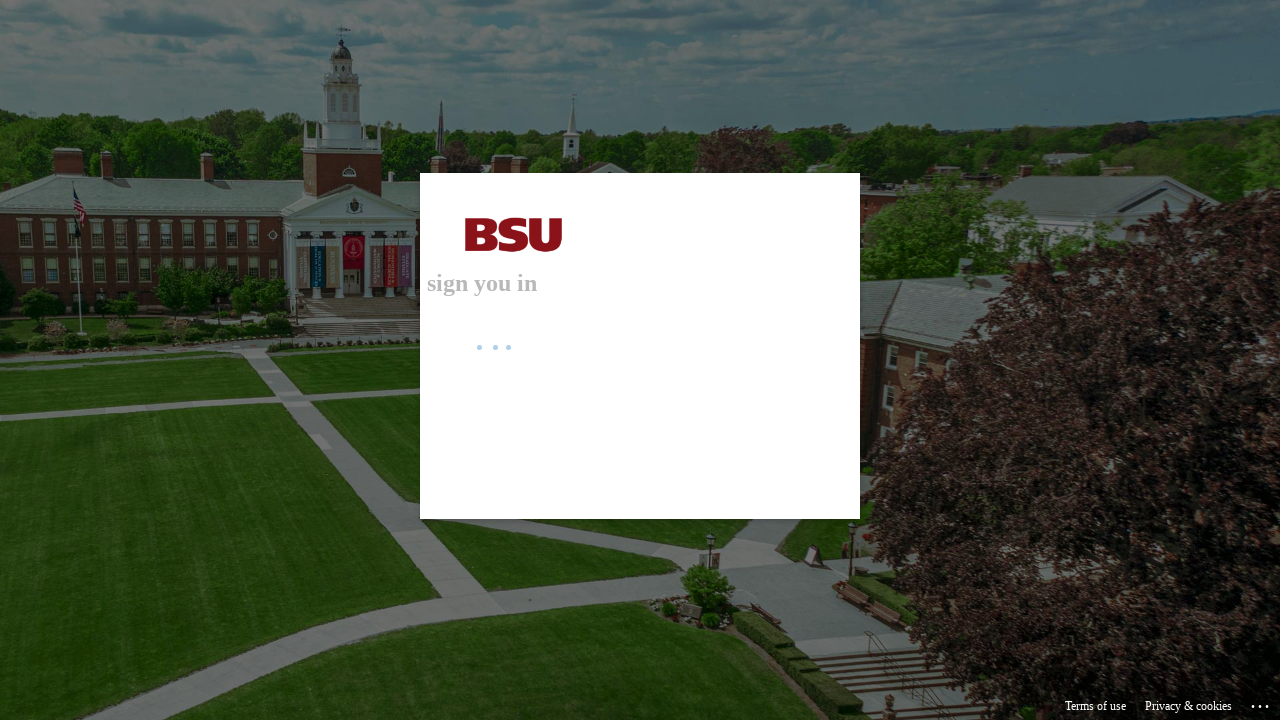

--- FILE ---
content_type: text/html
request_url: https://search.credoreference.com/articles/Qm9va0FydGljbGU6MjA2NDc5NQ==?q=Praeger+Handbook+of+Latino+Education+in+the+US&aid=103198
body_size: 127
content:

    <script>
      localStorage.clear();
      sessionStorage.clear();

      const method = 'replace';
      window.location[method](atob('aHR0cHM6Ly9zZWFyY2guY3JlZG9yZWZlcmVuY2UuY29tL2FydGljbGVzL1FtOXZhMEZ5ZEdsamJHVTZNakEyTkRjNU5RPT0/cT1QcmFlZ2VyK0hhbmRib29rK29mK0xhdGlubytFZHVjYXRpb24raW4rdGhlK1VTJmFpZD0xMDMxOTgmcHJveGllZD1mYWxzZSZpcD0zLjE4LjEwNS4xMTg='));
    </script>

--- FILE ---
content_type: text/html
request_url: https://login.libserv-prd.bridgew.edu/login?qurl=https%3a%2f%2fsearch.credoreference.com%2farticles%2fQm9va0FydGljbGU6MjA2NDc5NQ%3d%3d%3fq%3dPraeger%2bHandbook%2bof%2bLatino%2bEducation%2bin%2bthe%2bUS%26aid%3d103198
body_size: 1095
content:
<!DOCTYPE html>
<html lang='en'>
<head>
<meta name='viewport' content='width=device-width, initial-scale=1.0'>
<title>Shibboleth Authentication Request</title></head><body onload='EZproxyCheckBack()'><form name='EZproxyForm' method='POST' action='https://login.microsoftonline.com/48ec3bf8-d165-4eab-bbee-f8d5307f46e1/saml2'><input type='hidden' name='RelayState' value='ezp.2cjUzJGh0dHBzOi8vc2VhcmNoLmNyZWRvcmVmZXJlbmNlLmNvbS9hcnRpY2xlcy9RbTl2YTBGeWRHbGpiR1U2TWpBMk5EYzVOUT09P3E9UHJhZWdlcitIYW5kYm9vaytvZitMYXRpbm8rRWR1Y2F0aW9uK2luK3RoZStVUyZhaWQ9MTAzMTk4'>
<input type='hidden' name='SAMLRequest' value='[base64]'>
If your browser does not continue automatically, click <input type='submit' value='here'>
</form><form name='EZproxyTrack'><input type='hidden' name='back' value='1'><script language='JavaScript'>
<!--
function EZproxyCheckBack() {  var goForward = (document.EZproxyTrack.back.value==1);  document.EZproxyTrack.back.value=2;  document.EZproxyTrack.back.defaultValue=2;  if (goForward) { document.EZproxyForm.submit(); }}
-->
</script></body></html>


--- FILE ---
content_type: text/html; charset=utf-8
request_url: https://login.microsoftonline.com/48ec3bf8-d165-4eab-bbee-f8d5307f46e1/saml2?sso_reload=true
body_size: 15602
content:


<!-- Copyright (C) Microsoft Corporation. All rights reserved. -->
<!DOCTYPE html>
<html dir="ltr" class="" lang="en">
<head>
    <title>Sign in to your account</title>
    <meta http-equiv="Content-Type" content="text/html; charset=UTF-8">
    <meta http-equiv="X-UA-Compatible" content="IE=edge">
    <meta name="viewport" content="width=device-width, initial-scale=1.0, maximum-scale=2.0, user-scalable=yes">
    <meta http-equiv="Pragma" content="no-cache">
    <meta http-equiv="Expires" content="-1">
    <link rel="preconnect" href="https://aadcdn.msauth.net" crossorigin>
<meta http-equiv="x-dns-prefetch-control" content="on">
<link rel="dns-prefetch" href="//aadcdn.msauth.net">
<link rel="dns-prefetch" href="//aadcdn.msftauth.net">

    <meta name="PageID" content="ConvergedSignIn" />
    <meta name="SiteID" content="" />
    <meta name="ReqLC" content="1033" />
    <meta name="LocLC" content="en-US" />


        <meta name="format-detection" content="telephone=no" />

    <noscript>
        <meta http-equiv="Refresh" content="0; URL=https://login.microsoftonline.com/jsdisabled" />
    </noscript>

    
    
<meta name="robots" content="none" />

<script type="text/javascript" nonce='sjkscYHDrm6w7odPGhfWUw'>//<![CDATA[
$Config={"fShowPersistentCookiesWarning":false,"urlMsaSignUp":"https://login.live.com/oauth20_authorize.srf?scope=openid+profile+email+offline_access\u0026response_type=code\u0026client_id=51483342-085c-4d86-bf88-cf50c7252078\u0026response_mode=form_post\u0026redirect_uri=https%3a%2f%2flogin.microsoftonline.com%2fcommon%2ffederation%2foauth2msa\u0026state=[base64]\u0026estsfed=1\u0026uaid=1a6e5ee98ac84e51978287584db06883\u0026signup=1\u0026lw=1\u0026fl=easi2\u0026fci=https%3a%2f%2fbridgew.idm.oclc.org%2fshibboleth","urlMsaLogout":"https://login.live.com/logout.srf?iframed_by=https%3a%2f%2flogin.microsoftonline.com","urlOtherIdpForget":"https://login.live.com/forgetme.srf?iframed_by=https%3a%2f%2flogin.microsoftonline.com","showCantAccessAccountLink":true,"arrExternalTrustedRealmFederatedIdps":[{"IdpType":400,"IdpSignInUrl":"https://login.live.com/oauth20_authorize.srf?scope=openid+profile+email+offline_access\u0026response_type=code\u0026client_id=51483342-085c-4d86-bf88-cf50c7252078\u0026response_mode=form_post\u0026redirect_uri=https%3a%2f%2flogin.microsoftonline.com%2fcommon%2ffederation%2foauth2msa\u0026state=[base64]\u0026estsfed=1\u0026uaid=1a6e5ee98ac84e51978287584db06883\u0026fci=https%3a%2f%2fbridgew.idm.oclc.org%2fshibboleth\u0026idp_hint=github.com","DisplayName":"GitHub","Promoted":false}],"fEnableShowResendCode":true,"iShowResendCodeDelay":90000,"sSMSCtryPhoneData":"AF~Afghanistan~93!!!AX~Åland Islands~358!!!AL~Albania~355!!!DZ~Algeria~213!!!AS~American Samoa~1!!!AD~Andorra~376!!!AO~Angola~244!!!AI~Anguilla~1!!!AG~Antigua and Barbuda~1!!!AR~Argentina~54!!!AM~Armenia~374!!!AW~Aruba~297!!!AC~Ascension Island~247!!!AU~Australia~61!!!AT~Austria~43!!!AZ~Azerbaijan~994!!!BS~Bahamas~1!!!BH~Bahrain~973!!!BD~Bangladesh~880!!!BB~Barbados~1!!!BY~Belarus~375!!!BE~Belgium~32!!!BZ~Belize~501!!!BJ~Benin~229!!!BM~Bermuda~1!!!BT~Bhutan~975!!!BO~Bolivia~591!!!BQ~Bonaire~599!!!BA~Bosnia and Herzegovina~387!!!BW~Botswana~267!!!BR~Brazil~55!!!IO~British Indian Ocean Territory~246!!!VG~British Virgin Islands~1!!!BN~Brunei~673!!!BG~Bulgaria~359!!!BF~Burkina Faso~226!!!BI~Burundi~257!!!CV~Cabo Verde~238!!!KH~Cambodia~855!!!CM~Cameroon~237!!!CA~Canada~1!!!KY~Cayman Islands~1!!!CF~Central African Republic~236!!!TD~Chad~235!!!CL~Chile~56!!!CN~China~86!!!CX~Christmas Island~61!!!CC~Cocos (Keeling) Islands~61!!!CO~Colombia~57!!!KM~Comoros~269!!!CG~Congo~242!!!CD~Congo (DRC)~243!!!CK~Cook Islands~682!!!CR~Costa Rica~506!!!CI~Côte d\u0027Ivoire~225!!!HR~Croatia~385!!!CU~Cuba~53!!!CW~Curaçao~599!!!CY~Cyprus~357!!!CZ~Czechia~420!!!DK~Denmark~45!!!DJ~Djibouti~253!!!DM~Dominica~1!!!DO~Dominican Republic~1!!!EC~Ecuador~593!!!EG~Egypt~20!!!SV~El Salvador~503!!!GQ~Equatorial Guinea~240!!!ER~Eritrea~291!!!EE~Estonia~372!!!ET~Ethiopia~251!!!FK~Falkland Islands~500!!!FO~Faroe Islands~298!!!FJ~Fiji~679!!!FI~Finland~358!!!FR~France~33!!!GF~French Guiana~594!!!PF~French Polynesia~689!!!GA~Gabon~241!!!GM~Gambia~220!!!GE~Georgia~995!!!DE~Germany~49!!!GH~Ghana~233!!!GI~Gibraltar~350!!!GR~Greece~30!!!GL~Greenland~299!!!GD~Grenada~1!!!GP~Guadeloupe~590!!!GU~Guam~1!!!GT~Guatemala~502!!!GG~Guernsey~44!!!GN~Guinea~224!!!GW~Guinea-Bissau~245!!!GY~Guyana~592!!!HT~Haiti~509!!!HN~Honduras~504!!!HK~Hong Kong SAR~852!!!HU~Hungary~36!!!IS~Iceland~354!!!IN~India~91!!!ID~Indonesia~62!!!IR~Iran~98!!!IQ~Iraq~964!!!IE~Ireland~353!!!IM~Isle of Man~44!!!IL~Israel~972!!!IT~Italy~39!!!JM~Jamaica~1!!!JP~Japan~81!!!JE~Jersey~44!!!JO~Jordan~962!!!KZ~Kazakhstan~7!!!KE~Kenya~254!!!KI~Kiribati~686!!!KR~Korea~82!!!KW~Kuwait~965!!!KG~Kyrgyzstan~996!!!LA~Laos~856!!!LV~Latvia~371!!!LB~Lebanon~961!!!LS~Lesotho~266!!!LR~Liberia~231!!!LY~Libya~218!!!LI~Liechtenstein~423!!!LT~Lithuania~370!!!LU~Luxembourg~352!!!MO~Macao SAR~853!!!MG~Madagascar~261!!!MW~Malawi~265!!!MY~Malaysia~60!!!MV~Maldives~960!!!ML~Mali~223!!!MT~Malta~356!!!MH~Marshall Islands~692!!!MQ~Martinique~596!!!MR~Mauritania~222!!!MU~Mauritius~230!!!YT~Mayotte~262!!!MX~Mexico~52!!!FM~Micronesia~691!!!MD~Moldova~373!!!MC~Monaco~377!!!MN~Mongolia~976!!!ME~Montenegro~382!!!MS~Montserrat~1!!!MA~Morocco~212!!!MZ~Mozambique~258!!!MM~Myanmar~95!!!NA~Namibia~264!!!NR~Nauru~674!!!NP~Nepal~977!!!NL~Netherlands~31!!!NC~New Caledonia~687!!!NZ~New Zealand~64!!!NI~Nicaragua~505!!!NE~Niger~227!!!NG~Nigeria~234!!!NU~Niue~683!!!NF~Norfolk Island~672!!!KP~North Korea~850!!!MK~North Macedonia~389!!!MP~Northern Mariana Islands~1!!!NO~Norway~47!!!OM~Oman~968!!!PK~Pakistan~92!!!PW~Palau~680!!!PS~Palestinian Authority~970!!!PA~Panama~507!!!PG~Papua New Guinea~675!!!PY~Paraguay~595!!!PE~Peru~51!!!PH~Philippines~63!!!PL~Poland~48!!!PT~Portugal~351!!!PR~Puerto Rico~1!!!QA~Qatar~974!!!RE~Réunion~262!!!RO~Romania~40!!!RU~Russia~7!!!RW~Rwanda~250!!!BL~Saint Barthélemy~590!!!KN~Saint Kitts and Nevis~1!!!LC~Saint Lucia~1!!!MF~Saint Martin~590!!!PM~Saint Pierre and Miquelon~508!!!VC~Saint Vincent and the Grenadines~1!!!WS~Samoa~685!!!SM~San Marino~378!!!ST~São Tomé and Príncipe~239!!!SA~Saudi Arabia~966!!!SN~Senegal~221!!!RS~Serbia~381!!!SC~Seychelles~248!!!SL~Sierra Leone~232!!!SG~Singapore~65!!!SX~Sint Maarten~1!!!SK~Slovakia~421!!!SI~Slovenia~386!!!SB~Solomon Islands~677!!!SO~Somalia~252!!!ZA~South Africa~27!!!SS~South Sudan~211!!!ES~Spain~34!!!LK~Sri Lanka~94!!!SH~St Helena, Ascension, and Tristan da Cunha~290!!!SD~Sudan~249!!!SR~Suriname~597!!!SJ~Svalbard~47!!!SZ~Swaziland~268!!!SE~Sweden~46!!!CH~Switzerland~41!!!SY~Syria~963!!!TW~Taiwan~886!!!TJ~Tajikistan~992!!!TZ~Tanzania~255!!!TH~Thailand~66!!!TL~Timor-Leste~670!!!TG~Togo~228!!!TK~Tokelau~690!!!TO~Tonga~676!!!TT~Trinidad and Tobago~1!!!TA~Tristan da Cunha~290!!!TN~Tunisia~216!!!TR~Turkey~90!!!TM~Turkmenistan~993!!!TC~Turks and Caicos Islands~1!!!TV~Tuvalu~688!!!VI~U.S. Virgin Islands~1!!!UG~Uganda~256!!!UA~Ukraine~380!!!AE~United Arab Emirates~971!!!GB~United Kingdom~44!!!US~United States~1!!!UY~Uruguay~598!!!UZ~Uzbekistan~998!!!VU~Vanuatu~678!!!VA~Vatican City~39!!!VE~Venezuela~58!!!VN~Vietnam~84!!!WF~Wallis and Futuna~681!!!YE~Yemen~967!!!ZM~Zambia~260!!!ZW~Zimbabwe~263","fUseInlinePhoneNumber":true,"fDetectBrowserCapabilities":true,"fUseMinHeight":true,"fShouldSupportTargetCredentialForRecovery":true,"fAvoidNewOtcGenerationWhenAlreadySent":true,"fUseCertificateInterstitialView":true,"fIsPasskeySupportEnabled":true,"arrPromotedFedCredTypes":[],"fShowUserAlreadyExistErrorHandling":true,"fBlockOnAppleEmailClaimError":true,"fIsVerifiableCredentialsSupportEnabled":true,"iVerifiableCredentialPresentationPollingIntervalSeconds":0.5,"iVerifiableCredentialPresentationPollingTimeoutSeconds":300,"fIsQrPinEnabled":true,"fPasskeyAssertionRedirect":true,"fFixUrlExternalIdpFederation":true,"fEnableBackButtonBugFix":true,"fEnableTotalLossRecovery":true,"fUpdatePromotedCredTypesOrder":true,"fUseNewPromotedCredsComponent":true,"urlSessionState":"https://login.microsoftonline.com/common/DeviceCodeStatus","urlResetPassword":"https://passwordreset.microsoftonline.com/?ru=https%3a%2f%2flogin.microsoftonline.com%2f48ec3bf8-d165-4eab-bbee-f8d5307f46e1%2freprocess%3fctx%[base64]\u0026mkt=en-US\u0026hosted=0\u0026device_platform=macOS","urlMsaResetPassword":"https://account.live.com/password/reset?wreply=https%3a%2f%2flogin.microsoftonline.com%2f48ec3bf8-d165-4eab-bbee-f8d5307f46e1%2freprocess%3fctx%[base64]\u0026mkt=en-US","fFixUrlResetPassword":true,"urlGetCredentialType":"https://login.microsoftonline.com/common/GetCredentialType?mkt=en-US","urlGetRecoveryCredentialType":"https://login.microsoftonline.com/common/getrecoverycredentialtype?mkt=en-US","urlGetOneTimeCode":"https://login.microsoftonline.com/common/GetOneTimeCode","urlLogout":"https://login.microsoftonline.com/48ec3bf8-d165-4eab-bbee-f8d5307f46e1/uxlogout","urlForget":"https://login.microsoftonline.com/forgetuser","urlDisambigRename":"https://go.microsoft.com/fwlink/p/?LinkID=733247","urlGoToAADError":"https://login.live.com/oauth20_authorize.srf?scope=openid+profile+email+offline_access\u0026response_type=code\u0026client_id=51483342-085c-4d86-bf88-cf50c7252078\u0026response_mode=form_post\u0026redirect_uri=https%3a%2f%2flogin.microsoftonline.com%2fcommon%2ffederation%2foauth2msa\u0026state=[base64]\u0026estsfed=1\u0026uaid=1a6e5ee98ac84e51978287584db06883\u0026fci=https%3a%2f%2fbridgew.idm.oclc.org%2fshibboleth","urlDeviceFingerprinting":"","urlPIAEndAuth":"https://login.microsoftonline.com/common/PIA/EndAuth","urlStartTlr":"https://login.microsoftonline.com/48ec3bf8-d165-4eab-bbee-f8d5307f46e1/tlr/start","fKMSIEnabled":false,"iLoginMode":121,"fAllowPhoneSignIn":true,"fAllowPhoneInput":true,"fAllowSkypeNameLogin":true,"iMaxPollErrors":5,"iPollingTimeout":300,"srsSuccess":true,"fShowSwitchUser":true,"arrValErrs":["50058"],"sErrorCode":"50058","sWAMExtension":"ppnbnpeolgkicgegkbkbjmhlideopiji","sWAMChannel":"53ee284d-920a-4b59-9d30-a60315b26836","sErrTxt":"","sResetPasswordPrefillParam":"username","onPremPasswordValidationConfig":{"isUserRealmPrecheckEnabled":true},"fSwitchDisambig":true,"iRemoteNgcPollingType":2,"fUseNewNoPasswordTypes":true,"urlAadSignup":"https://signup.microsoft.com/signup?sku=teams_commercial_trial\u0026origin=ests\u0026culture=en-US","sCloudInstanceName":"microsoftonline.com","fShowSignInOptionsAsButton":true,"fUseNewPhoneSignInError":true,"fIsUpdatedAutocompleteEnabled":true,"fActivateFocusOnApprovalNumberRemoteNGC":true,"fIsPasskey":true,"fEnableDFPIntegration":true,"fEnableCenterFocusedApprovalNumber":true,"fShowPassKeyErrorUCP":true,"fFixPhoneDisambigSignupRedirect":true,"fEnableQrCodeA11YFixes":true,"fEnablePasskeyAwpError":true,"fEnableAuthenticatorTimeoutFix":true,"fEnablePasskeyAutofillUI":true,"sCrossDomainCanary":"[base64]","arrExcludedDisplayNames":["unknown"],"fFixShowRevealPassword":true,"fRemoveTLRFragment":true,"iMaxStackForKnockoutAsyncComponents":10000,"fShowButtons":true,"urlCdn":"https://aadcdn.msauth.net/shared/1.0/","urlDefaultFavicon":"https://aadcdn.msauth.net/shared/1.0/content/images/favicon_a_eupayfgghqiai7k9sol6lg2.ico","urlFooterTOU":"https://www.microsoft.com/en-US/servicesagreement/","urlFooterPrivacy":"https://privacy.microsoft.com/en-US/privacystatement","urlPost":"https://login.microsoftonline.com/48ec3bf8-d165-4eab-bbee-f8d5307f46e1/login","urlPostAad":"https://login.microsoftonline.com/48ec3bf8-d165-4eab-bbee-f8d5307f46e1/login","urlPostMsa":"https://login.live.com/ppsecure/partnerpost.srf?scope=openid+profile+email+offline_access\u0026response_type=code\u0026client_id=51483342-085c-4d86-bf88-cf50c7252078\u0026response_mode=form_post\u0026redirect_uri=https%3a%2f%2flogin.microsoftonline.com%2fcommon%2ffederation%2foauth2msa\u0026state=[base64]\u0026flow=fido\u0026estsfed=1\u0026uaid=1a6e5ee98ac84e51978287584db06883\u0026fci=https%3a%2f%2fbridgew.idm.oclc.org%2fshibboleth","urlRefresh":"https://login.microsoftonline.com/48ec3bf8-d165-4eab-bbee-f8d5307f46e1/reprocess?ctx=[base64]","urlCancel":"https://login.libserv-prd.bridgew.edu/Shibboleth.sso/SAML2/POST?error=access_denied\u0026error_subcode=cancel\u0026state=ezp.2cjUzJGh0dHBzOi8vc2VhcmNoLmNyZWRvcmVmZXJlbmNlLmNvbS9hcnRpY2xlcy9RbTl2YTBGeWRHbGpiR1U2TWpBMk5EYzVOUT09P3E9UHJhZWdlcitIYW5kYm9vaytvZitMYXRpbm8rRWR1Y2F0aW9uK2luK3RoZStVUyZhaWQ9MTAzMTk4","urlResume":"https://login.microsoftonline.com/48ec3bf8-d165-4eab-bbee-f8d5307f46e1/resume?ctx=[base64]","iPawnIcon":0,"iPollingInterval":1,"sPOST_Username":"","fEnableNumberMatching":true,"sFT":"[base64]","sFTName":"flowToken","sSessionIdentifierName":"code","sCtx":"[base64]","iProductIcon":-1,"fEnableOneDSClientTelemetry":true,"staticTenantBranding":[{"Locale":0,"BannerLogo":"https://aadcdn.msauthimages.net/dbd5a2dd-of6unrzxjtm6cn9qpghiygencaeavfpmnon1-gjkrbg/logintenantbranding/0/bannerlogo?ts=637499739604916557","TileLogo":"https://aadcdn.msauthimages.net/dbd5a2dd-of6unrzxjtm6cn9qpghiygencaeavfpmnon1-gjkrbg/logintenantbranding/0/tilelogo?ts=636830789884990503","TileDarkLogo":"https://aadcdn.msauthimages.net/dbd5a2dd-of6unrzxjtm6cn9qpghiygencaeavfpmnon1-gjkrbg/logintenantbranding/0/squarelogodark?ts=636831659914998749","Illustration":"https://aadcdn.msauthimages.net/dbd5a2dd-of6unrzxjtm6cn9qpghiygencaeavfpmnon1-gjkrbg/logintenantbranding/0/illustration?ts=637499739598530078","BoilerPlateText":"<p>Sign-in by entering your FULL email address and password in the format below:</p>\n<p>Example:\nStudents: username@student.bridgew.edu\nEmployees: username@bridgew.edu</p>\n","KeepMeSignedInDisabled":false,"UseTransparentLightBox":false}],"oAppCobranding":{},"iBackgroundImage":4,"arrSessions":[],"fApplicationInsightsEnabled":false,"iApplicationInsightsEnabledPercentage":0,"urlSetDebugMode":"https://login.microsoftonline.com/common/debugmode","fEnableCssAnimation":true,"fDisableAnimationIfAnimationEndUnsupported":true,"fAllowGrayOutLightBox":true,"fUseMsaSessionState":true,"fIsRemoteNGCSupported":true,"desktopSsoConfig":{"isEdgeAnaheimAllowed":true,"iwaEndpointUrlFormat":"https://autologon.microsoftazuread-sso.com/{0}/winauth/sso?client-request-id=1a6e5ee9-8ac8-4e51-9782-87584db06883","iwaSsoProbeUrlFormat":"https://autologon.microsoftazuread-sso.com/{0}/winauth/ssoprobe?client-request-id=1a6e5ee9-8ac8-4e51-9782-87584db06883","iwaIFrameUrlFormat":"https://autologon.microsoftazuread-sso.com/{0}/winauth/iframe?client-request-id=1a6e5ee9-8ac8-4e51-9782-87584db06883\u0026isAdalRequest=False","iwaRequestTimeoutInMs":10000,"hintedDomainName":"48ec3bf8-d165-4eab-bbee-f8d5307f46e1","startDesktopSsoOnPageLoad":true,"progressAnimationTimeout":10000,"isEdgeAllowed":false,"minDssoEdgeVersion":"17","isSafariAllowed":true,"redirectUri":"https://login.libserv-prd.bridgew.edu/Shibboleth.sso/SAML2/POST?error=interaction_required\u0026error_description=Seamless+single+sign+on+failed+for+the+user.+This+can+happen+if+the+user+is+unable+to+access+on+premises+AD+or+intranet+zone+is+not+configured+correctly+Trace+ID%3a+25f97978-b80e-450f-9969-36a8b5695500+Correlation+ID%3a+1a6e5ee9-8ac8-4e51-9782-87584db06883+Timestamp%3a+2026-01-14+18%3a01%3a09Z\u0026state=ezp.2cjUzJGh0dHBzOi8vc2VhcmNoLmNyZWRvcmVmZXJlbmNlLmNvbS9hcnRpY2xlcy9RbTl2YTBGeWRHbGpiR1U2TWpBMk5EYzVOUT09P3E9UHJhZWdlcitIYW5kYm9vaytvZitMYXRpbm8rRWR1Y2F0aW9uK2luK3RoZStVUyZhaWQ9MTAzMTk4","isIEAllowedForSsoProbe":true,"edgeRedirectUri":"https://autologon.microsoftazuread-sso.com/48ec3bf8-d165-4eab-bbee-f8d5307f46e1/winauth/sso/edgeredirect?client-request-id=1a6e5ee9-8ac8-4e51-9782-87584db06883\u0026origin=login.microsoftonline.com\u0026is_redirected=1","isFlowTokenPassedInEdge":true},"urlLogin":"https://login.microsoftonline.com/48ec3bf8-d165-4eab-bbee-f8d5307f46e1/reprocess?ctx=[base64]","urlDssoStatus":"https://login.microsoftonline.com/common/instrumentation/dssostatus","iSessionPullType":2,"fUseSameSite":true,"iAllowedIdentities":2,"uiflavor":1001,"urlFidoHelp":"https://go.microsoft.com/fwlink/?linkid=2013738","fShouldPlatformKeyBeSuppressed":true,"urlFidoLogin":"https://login.microsoft.com/48ec3bf8-d165-4eab-bbee-f8d5307f46e1/fido/get?uiflavor=Web","fIsFidoSupported":true,"fLoadStringCustomizationPromises":true,"fUseAlternateTextForSwitchToCredPickerLink":true,"fOfflineAccountVisible":false,"fEnableUserStateFix":true,"fAccessPassSupported":true,"fShowAccessPassPeek":true,"fUpdateSessionPollingLogic":true,"fEnableShowPickerCredObservable":true,"fFetchSessionsSkipDsso":true,"fIsCiamUserFlowUxNewLogicEnabled":true,"fUseNonMicrosoftDefaultBrandingForCiam":true,"sCompanyDisplayName":"Bridgewater State University","fRemoveCustomCss":true,"fFixUICrashForApiRequestHandler":true,"fShowUpdatedKoreanPrivacyFooter":true,"fUsePostCssHotfix":true,"fFixUserFlowBranding":true,"fIsQrCodePinSupported":true,"fEnablePasskeyNullFix":true,"fEnableRefreshCookiesFix":true,"fEnableWebNativeBridgeInterstitialUx":true,"fEnableWindowParentingFix":true,"fEnableNativeBridgeErrors":true,"urlAcmaServerPath":"https://login.microsoftonline.com","sTenantId":"48ec3bf8-d165-4eab-bbee-f8d5307f46e1","sMkt":"en-US","fIsDesktop":true,"fUpdateConfigInit":true,"fLogDisallowedCssProperties":true,"fDisallowExternalFonts":true,"sFidoChallenge":"O.eyJ0eXAiOiJKV1QiLCJhbGciOiJSUzI1NiIsIng1dCI6IlBjWDk4R1g0MjBUMVg2c0JEa3poUW1xZ3dNVSJ9.eyJhdWQiOiJ1cm46bWljcm9zb2Z0OmZpZG86Y2hhbGxlbmdlIiwiaXNzIjoiaHR0cHM6Ly9sb2dpbi5taWNyb3NvZnQuY29tIiwiaWF0IjoxNzY4NDEzNjY5LCJuYmYiOjE3Njg0MTM2NjksImV4cCI6MTc2ODQxMzk2OX0.[base64]","scid":1015,"hpgact":1900,"hpgid":1104,"pgid":"ConvergedSignIn","apiCanary":"[base64]","canary":"uGhGwGmO2CPhkVMlwVUB+smjbm8w+tKIspORtBRHsCY=7:1:CANARY:Pzkv7MzBXGKaVpNj2byNPYOV7EKnJPMBP15ln75s5kA=","sCanaryTokenName":"canary","fSkipRenderingNewCanaryToken":false,"fEnableNewCsrfProtection":true,"correlationId":"1a6e5ee9-8ac8-4e51-9782-87584db06883","sessionId":"25f97978-b80e-450f-9969-36a8b5695500","sRingId":"R4","locale":{"mkt":"en-US","lcid":1033},"slMaxRetry":2,"slReportFailure":true,"strings":{"desktopsso":{"authenticatingmessage":"Trying to sign you in"}},"enums":{"ClientMetricsModes":{"None":0,"SubmitOnPost":1,"SubmitOnRedirect":2,"InstrumentPlt":4}},"urls":{"instr":{"pageload":"https://login.microsoftonline.com/common/instrumentation/reportpageload","dssostatus":"https://login.microsoftonline.com/common/instrumentation/dssostatus"}},"browser":{"ltr":1,"Chrome":1,"_Mac":1,"_M131":1,"_D0":1,"Full":1,"RE_WebKit":1,"b":{"name":"Chrome","major":131,"minor":0},"os":{"name":"OSX","version":"10.15.7"},"V":"131.0"},"watson":{"url":"/common/handlers/watson","bundle":"https://aadcdn.msauth.net/ests/2.1/content/cdnbundles/watson.min_q5ptmu8aniymd4ftuqdkda2.js","sbundle":"https://aadcdn.msauth.net/ests/2.1/content/cdnbundles/watsonsupportwithjquery.3.5.min_dc940oomzau4rsu8qesnvg2.js","fbundle":"https://aadcdn.msauth.net/ests/2.1/content/cdnbundles/frameworksupport.min_oadrnc13magb009k4d20lg2.js","resetErrorPeriod":5,"maxCorsErrors":-1,"maxInjectErrors":5,"maxErrors":10,"maxTotalErrors":3,"expSrcs":["https://login.microsoftonline.com","https://aadcdn.msauth.net/","https://aadcdn.msftauth.net/",".login.microsoftonline.com"],"envErrorRedirect":true,"envErrorUrl":"/common/handlers/enverror"},"loader":{"cdnRoots":["https://aadcdn.msauth.net/","https://aadcdn.msftauth.net/"],"logByThrowing":true,"tenantBrandingCdnRoots":["aadcdn.msauthimages.net","aadcdn.msftauthimages.net"]},"serverDetails":{"slc":"ProdSlices","dc":"SCUS","ri":"SN3XXXX","ver":{"v":[2,1,22943,6]},"rt":"2026-01-14T18:01:09","et":48},"clientEvents":{"enabled":true,"telemetryEnabled":true,"useOneDSEventApi":true,"flush":60000,"autoPost":true,"autoPostDelay":1000,"minEvents":1,"maxEvents":1,"pltDelay":500,"appInsightsConfig":{"instrumentationKey":"69adc3c768bd4dc08c19416121249fcc-66f1668a-797b-4249-95e3-6c6651768c28-7293","webAnalyticsConfiguration":{"autoCapture":{"jsError":true}}},"defaultEventName":"IDUX_ESTSClientTelemetryEvent_WebWatson","serviceID":3,"endpointUrl":""},"fApplyAsciiRegexOnInput":true,"country":"US","fBreakBrandingSigninString":true,"bsso":{"states":{"START":"start","INPROGRESS":"in-progress","END":"end","END_SSO":"end-sso","END_USERS":"end-users"},"nonce":"AwABEgEAAAADAOz_BQD0_1Qoka6njQcPfdSXuFSWzjzGh9p781CdbRlE3t1DoYhr8J87v9p-LasV1irk8dIJrxrIqmHGXAiQMFFhmyAzBDggAA","overallTimeoutMs":4000,"telemetry":{"type":"ChromeSsoTelemetry","nonce":"AwABDwEAAAADAOz_BQD0_9UZLl5atVjuSkBlBmYDyl_xHNm_LfwgUdR6NDmeWUy9eOYqrJAKSDpDiex1MXqS-ZN_eGKPtoYqhZQK81PjFTNM8O1QyDPc2y43B7baNBYQIAA","reportStates":[]},"redirectEndStates":["end"],"cookieNames":{"aadSso":"AADSSO","winSso":"ESTSSSO","ssoTiles":"ESTSSSOTILES","ssoPulled":"SSOCOOKIEPULLED","userList":"ESTSUSERLIST"},"type":"chrome","reason":"Pull suppressed because it was already attempted and the current URL was reloaded."},"urlNoCookies":"https://login.microsoftonline.com/cookiesdisabled","fTrimChromeBssoUrl":true,"inlineMode":5,"fShowCopyDebugDetailsLink":true,"fTenantBrandingCdnAddEventHandlers":true,"fAddTryCatchForIFrameRedirects":true};
//]]></script> 
<script type="text/javascript" nonce='sjkscYHDrm6w7odPGhfWUw'>//<![CDATA[
!function(){var e=window,r=e.$Debug=e.$Debug||{},t=e.$Config||{};if(!r.appendLog){var n=[],o=0;r.appendLog=function(e){var r=t.maxDebugLog||25,i=(new Date).toUTCString()+":"+e;n.push(o+":"+i),n.length>r&&n.shift(),o++},r.getLogs=function(){return n}}}(),function(){function e(e,r){function t(i){var a=e[i];if(i<n-1){return void(o.r[a]?t(i+1):o.when(a,function(){t(i+1)}))}r(a)}var n=e.length;t(0)}function r(e,r,i){function a(){var e=!!s.method,o=e?s.method:i[0],a=s.extraArgs||[],u=n.$WebWatson;try{
var c=t(i,!e);if(a&&a.length>0){for(var d=a.length,l=0;l<d;l++){c.push(a[l])}}o.apply(r,c)}catch(e){return void(u&&u.submitFromException&&u.submitFromException(e))}}var s=o.r&&o.r[e];return r=r||this,s&&(s.skipTimeout?a():n.setTimeout(a,0)),s}function t(e,r){return Array.prototype.slice.call(e,r?1:0)}var n=window;n.$Do||(n.$Do={"q":[],"r":[],"removeItems":[],"lock":0,"o":[]});var o=n.$Do;o.when=function(t,n){function i(e){r(e,a,s)||o.q.push({"id":e,"c":a,"a":s})}var a=0,s=[],u=1;"function"==typeof n||(a=n,
u=2);for(var c=u;c<arguments.length;c++){s.push(arguments[c])}t instanceof Array?e(t,i):i(t)},o.register=function(e,t,n){if(!o.r[e]){o.o.push(e);var i={};if(t&&(i.method=t),n&&(i.skipTimeout=n),arguments&&arguments.length>3){i.extraArgs=[];for(var a=3;a<arguments.length;a++){i.extraArgs.push(arguments[a])}}o.r[e]=i,o.lock++;try{for(var s=0;s<o.q.length;s++){var u=o.q[s];u.id==e&&r(e,u.c,u.a)&&o.removeItems.push(u)}}catch(e){throw e}finally{if(0===--o.lock){for(var c=0;c<o.removeItems.length;c++){
for(var d=o.removeItems[c],l=0;l<o.q.length;l++){if(o.q[l]===d){o.q.splice(l,1);break}}}o.removeItems=[]}}}},o.unregister=function(e){o.r[e]&&delete o.r[e]}}(),function(e,r){function t(){if(!a){if(!r.body){return void setTimeout(t)}a=!0,e.$Do.register("doc.ready",0,!0)}}function n(){if(!s){if(!r.body){return void setTimeout(n)}t(),s=!0,e.$Do.register("doc.load",0,!0),i()}}function o(e){(r.addEventListener||"load"===e.type||"complete"===r.readyState)&&t()}function i(){
r.addEventListener?(r.removeEventListener("DOMContentLoaded",o,!1),e.removeEventListener("load",n,!1)):r.attachEvent&&(r.detachEvent("onreadystatechange",o),e.detachEvent("onload",n))}var a=!1,s=!1;if("complete"===r.readyState){return void setTimeout(n)}!function(){r.addEventListener?(r.addEventListener("DOMContentLoaded",o,!1),e.addEventListener("load",n,!1)):r.attachEvent&&(r.attachEvent("onreadystatechange",o),e.attachEvent("onload",n))}()}(window,document),function(){function e(){
return f.$Config||f.ServerData||{}}function r(e,r){var t=f.$Debug;t&&t.appendLog&&(r&&(e+=" '"+(r.src||r.href||"")+"'",e+=", id:"+(r.id||""),e+=", async:"+(r.async||""),e+=", defer:"+(r.defer||"")),t.appendLog(e))}function t(){var e=f.$B;if(void 0===d){if(e){d=e.IE}else{var r=f.navigator.userAgent;d=-1!==r.indexOf("MSIE ")||-1!==r.indexOf("Trident/")}}return d}function n(){var e=f.$B;if(void 0===l){if(e){l=e.RE_Edge}else{var r=f.navigator.userAgent;l=-1!==r.indexOf("Edge")}}return l}function o(e){
var r=e.indexOf("?"),t=r>-1?r:e.length,n=e.lastIndexOf(".",t);return e.substring(n,n+v.length).toLowerCase()===v}function i(){var r=e();return(r.loader||{}).slReportFailure||r.slReportFailure||!1}function a(){return(e().loader||{}).redirectToErrorPageOnLoadFailure||!1}function s(){return(e().loader||{}).logByThrowing||!1}function u(e){if(!t()&&!n()){return!1}var r=e.src||e.href||"";if(!r){return!0}if(o(r)){var i,a,s;try{i=e.sheet,a=i&&i.cssRules,s=!1}catch(e){s=!0}if(i&&!a&&s){return!0}
if(i&&a&&0===a.length){return!0}}return!1}function c(){function t(e){g.getElementsByTagName("head")[0].appendChild(e)}function n(e,r,t,n){var u=null;return u=o(e)?i(e):"script"===n.toLowerCase()?a(e):s(e,n),r&&(u.id=r),"function"==typeof u.setAttribute&&(u.setAttribute("crossorigin","anonymous"),t&&"string"==typeof t&&u.setAttribute("integrity",t)),u}function i(e){var r=g.createElement("link");return r.rel="stylesheet",r.type="text/css",r.href=e,r}function a(e){
var r=g.createElement("script"),t=g.querySelector("script[nonce]");if(r.type="text/javascript",r.src=e,r.defer=!1,r.async=!1,t){var n=t.nonce||t.getAttribute("nonce");r.setAttribute("nonce",n)}return r}function s(e,r){var t=g.createElement(r);return t.src=e,t}function d(e,r){if(e&&e.length>0&&r){for(var t=0;t<e.length;t++){if(-1!==r.indexOf(e[t])){return!0}}}return!1}function l(r){if(e().fTenantBrandingCdnAddEventHandlers){var t=d(E,r)?E:b;if(!(t&&t.length>1)){return r}for(var n=0;n<t.length;n++){
if(-1!==r.indexOf(t[n])){var o=t[n+1<t.length?n+1:0],i=r.substring(t[n].length);return"https://"!==t[n].substring(0,"https://".length)&&(o="https://"+o,i=i.substring("https://".length)),o+i}}return r}if(!(b&&b.length>1)){return r}for(var a=0;a<b.length;a++){if(0===r.indexOf(b[a])){return b[a+1<b.length?a+1:0]+r.substring(b[a].length)}}return r}function f(e,t,n,o){if(r("[$Loader]: "+(L.failMessage||"Failed"),o),w[e].retry<y){return w[e].retry++,h(e,t,n),void c._ReportFailure(w[e].retry,w[e].srcPath)}n&&n()}
function v(e,t,n,o){if(u(o)){return f(e,t,n,o)}r("[$Loader]: "+(L.successMessage||"Loaded"),o),h(e+1,t,n);var i=w[e].onSuccess;"function"==typeof i&&i(w[e].srcPath)}function h(e,o,i){if(e<w.length){var a=w[e];if(!a||!a.srcPath){return void h(e+1,o,i)}a.retry>0&&(a.srcPath=l(a.srcPath),a.origId||(a.origId=a.id),a.id=a.origId+"_Retry_"+a.retry);var s=n(a.srcPath,a.id,a.integrity,a.tagName);s.onload=function(){v(e,o,i,s)},s.onerror=function(){f(e,o,i,s)},s.onreadystatechange=function(){
"loaded"===s.readyState?setTimeout(function(){v(e,o,i,s)},500):"complete"===s.readyState&&v(e,o,i,s)},t(s),r("[$Loader]: Loading '"+(a.srcPath||"")+"', id:"+(a.id||""))}else{o&&o()}}var p=e(),y=p.slMaxRetry||2,m=p.loader||{},b=m.cdnRoots||[],E=m.tenantBrandingCdnRoots||[],L=this,w=[];L.retryOnError=!0,L.successMessage="Loaded",L.failMessage="Error",L.Add=function(e,r,t,n,o,i){e&&w.push({"srcPath":e,"id":r,"retry":n||0,"integrity":t,"tagName":o||"script","onSuccess":i})},L.AddForReload=function(e,r){
var t=e.src||e.href||"";L.Add(t,"AddForReload",e.integrity,1,e.tagName,r)},L.AddIf=function(e,r,t){e&&L.Add(r,t)},L.Load=function(e,r){h(0,e,r)}}var d,l,f=window,g=f.document,v=".css";c.On=function(e,r,t){if(!e){throw"The target element must be provided and cannot be null."}r?c.OnError(e,t):c.OnSuccess(e,t)},c.OnSuccess=function(e,t){if(!e){throw"The target element must be provided and cannot be null."}if(u(e)){return c.OnError(e,t)}var n=e.src||e.href||"",o=i(),s=a();r("[$Loader]: Loaded",e);var d=new c
;d.failMessage="Reload Failed",d.successMessage="Reload Success",d.Load(null,function(){if(o){throw"Unexpected state. ResourceLoader.Load() failed despite initial load success. ['"+n+"']"}s&&(document.location.href="/error.aspx?err=504")})},c.OnError=function(e,t){var n=e.src||e.href||"",o=i(),s=a();if(!e){throw"The target element must be provided and cannot be null."}r("[$Loader]: Failed",e);var u=new c;u.failMessage="Reload Failed",u.successMessage="Reload Success",u.AddForReload(e,t),
u.Load(null,function(){if(o){throw"Failed to load external resource ['"+n+"']"}s&&(document.location.href="/error.aspx?err=504")}),c._ReportFailure(0,n)},c._ReportFailure=function(e,r){if(s()&&!t()){throw"[Retry "+e+"] Failed to load external resource ['"+r+"'], reloading from fallback CDN endpoint"}},f.$Loader=c}(),function(){function e(){if(!E){var e=new h.$Loader;e.AddIf(!h.jQuery,y.sbundle,"WebWatson_DemandSupport"),y.sbundle=null,delete y.sbundle,e.AddIf(!h.$Api,y.fbundle,"WebWatson_DemandFramework"),
y.fbundle=null,delete y.fbundle,e.Add(y.bundle,"WebWatson_DemandLoaded"),e.Load(r,t),E=!0}}function r(){if(h.$WebWatson){if(h.$WebWatson.isProxy){return void t()}m.when("$WebWatson.full",function(){for(;b.length>0;){var e=b.shift();e&&h.$WebWatson[e.cmdName].apply(h.$WebWatson,e.args)}})}}function t(){if(!h.$WebWatson||h.$WebWatson.isProxy){if(!L&&JSON){try{var e=new XMLHttpRequest;e.open("POST",y.url),e.setRequestHeader("Accept","application/json"),
e.setRequestHeader("Content-Type","application/json; charset=UTF-8"),e.setRequestHeader("canary",p.apiCanary),e.setRequestHeader("client-request-id",p.correlationId),e.setRequestHeader("hpgid",p.hpgid||0),e.setRequestHeader("hpgact",p.hpgact||0);for(var r=-1,t=0;t<b.length;t++){if("submit"===b[t].cmdName){r=t;break}}var o=b[r]?b[r].args||[]:[],i={"sr":y.sr,"ec":"Failed to load external resource [Core Watson files]","wec":55,"idx":1,"pn":p.pgid||"","sc":p.scid||0,"hpg":p.hpgid||0,
"msg":"Failed to load external resource [Core Watson files]","url":o[1]||"","ln":0,"ad":0,"an":!1,"cs":"","sd":p.serverDetails,"ls":null,"diag":v(y)};e.send(JSON.stringify(i))}catch(e){}L=!0}y.loadErrorUrl&&window.location.assign(y.loadErrorUrl)}n()}function n(){b=[],h.$WebWatson=null}function o(r){return function(){var t=arguments;b.push({"cmdName":r,"args":t}),e()}}function i(){var e=["foundException","resetException","submit"],r=this;r.isProxy=!0;for(var t=e.length,n=0;n<t;n++){var i=e[n];i&&(r[i]=o(i))}
}function a(e,r,t,n,o,i,a){var s=h.event;return i||(i=l(o||s,a?a+2:2)),h.$Debug&&h.$Debug.appendLog&&h.$Debug.appendLog("[WebWatson]:"+(e||"")+" in "+(r||"")+" @ "+(t||"??")),$.submit(e,r,t,n,o||s,i,a)}function s(e,r){return{"signature":e,"args":r,"toString":function(){return this.signature}}}function u(e){for(var r=[],t=e.split("\n"),n=0;n<t.length;n++){r.push(s(t[n],[]))}return r}function c(e){for(var r=[],t=e.split("\n"),n=0;n<t.length;n++){var o=s(t[n],[]);t[n+1]&&(o.signature+="@"+t[n+1],n++),r.push(o)
}return r}function d(e){if(!e){return null}try{if(e.stack){return u(e.stack)}if(e.error){if(e.error.stack){return u(e.error.stack)}}else if(window.opera&&e.message){return c(e.message)}}catch(e){}return null}function l(e,r){var t=[];try{for(var n=arguments.callee;r>0;){n=n?n.caller:n,r--}for(var o=0;n&&o<w;){var i="InvalidMethod()";try{i=n.toString()}catch(e){}var a=[],u=n.args||n.arguments;if(u){for(var c=0;c<u.length;c++){a[c]=u[c]}}t.push(s(i,a)),n=n.caller,o++}}catch(e){t.push(s(e.toString(),[]))}
var l=d(e);return l&&(t.push(s("--- Error Event Stack -----------------",[])),t=t.concat(l)),t}function f(e){if(e){try{var r=/function (.{1,})\(/,t=r.exec(e.constructor.toString());return t&&t.length>1?t[1]:""}catch(e){}}return""}function g(e){if(e){try{if("string"!=typeof e&&JSON&&JSON.stringify){var r=f(e),t=JSON.stringify(e);return t&&"{}"!==t||(e.error&&(e=e.error,r=f(e)),(t=JSON.stringify(e))&&"{}"!==t||(t=e.toString())),r+":"+t}}catch(e){}}return""+(e||"")}function v(e){var r=[];try{
if(jQuery?(r.push("jQuery v:"+jQuery().jquery),jQuery.easing?r.push("jQuery.easing:"+JSON.stringify(jQuery.easing)):r.push("jQuery.easing is not defined")):r.push("jQuery is not defined"),e&&e.expectedVersion&&r.push("Expected jQuery v:"+e.expectedVersion),m){var t,n="";for(t=0;t<m.o.length;t++){n+=m.o[t]+";"}for(r.push("$Do.o["+n+"]"),n="",t=0;t<m.q.length;t++){n+=m.q[t].id+";"}r.push("$Do.q["+n+"]")}if(h.$Debug&&h.$Debug.getLogs){var o=h.$Debug.getLogs();o&&o.length>0&&(r=r.concat(o))}if(b){
for(var i=0;i<b.length;i++){var a=b[i];if(a&&"submit"===a.cmdName){try{if(JSON&&JSON.stringify){var s=JSON.stringify(a);s&&r.push(s)}}catch(e){r.push(g(e))}}}}}catch(e){r.push(g(e))}return r}var h=window,p=h.$Config||{},y=p.watson,m=h.$Do;if(!h.$WebWatson&&y){var b=[],E=!1,L=!1,w=10,$=h.$WebWatson=new i;$.CB={},$._orgErrorHandler=h.onerror,h.onerror=a,$.errorHooked=!0,m.when("jQuery.version",function(e){y.expectedVersion=e}),m.register("$WebWatson")}}(),function(){function e(e,r){
for(var t=r.split("."),n=t.length,o=0;o<n&&null!==e&&void 0!==e;){e=e[t[o++]]}return e}function r(r){var t=null;return null===u&&(u=e(i,"Constants")),null!==u&&r&&(t=e(u,r)),null===t||void 0===t?"":t.toString()}function t(t){var n=null;return null===a&&(a=e(i,"$Config.strings")),null!==a&&t&&(n=e(a,t.toLowerCase())),null!==n&&void 0!==n||(n=r(t)),null===n||void 0===n?"":n.toString()}function n(e,r){var n=null;return e&&r&&r[e]&&(n=t("errors."+r[e])),n||(n=t("errors."+e)),n||(n=t("errors."+c)),n||(n=t(c)),n}
function o(t){var n=null;return null===s&&(s=e(i,"$Config.urls")),null!==s&&t&&(n=e(s,t.toLowerCase())),null!==n&&void 0!==n||(n=r(t)),null===n||void 0===n?"":n.toString()}var i=window,a=null,s=null,u=null,c="GENERIC_ERROR";i.GetString=t,i.GetErrorString=n,i.GetUrl=o}(),function(){var e=window,r=e.$Config||{};e.$B=r.browser||{}}(),function(){function e(e,r,t){e&&e.addEventListener?e.addEventListener(r,t):e&&e.attachEvent&&e.attachEvent("on"+r,t)}function r(r,t){e(document.getElementById(r),"click",t)}
function t(r,t){var n=document.getElementsByName(r);n&&n.length>0&&e(n[0],"click",t)}var n=window;n.AddListener=e,n.ClickEventListenerById=r,n.ClickEventListenerByName=t}();
//]]></script> 
<script type="text/javascript" nonce='sjkscYHDrm6w7odPGhfWUw'>//<![CDATA[
!function(t,e){!function(){var n=e.getElementsByTagName("head")[0];n&&n.addEventListener&&(n.addEventListener("error",function(e){null!==e.target&&"cdn"===e.target.getAttribute("data-loader")&&t.$Loader.OnError(e.target)},!0),n.addEventListener("load",function(e){null!==e.target&&"cdn"===e.target.getAttribute("data-loader")&&t.$Loader.OnSuccess(e.target)},!0))}()}(window,document);
//]]></script>

    
        <link rel="prefetch" href="https://login.live.com/Me.htm?v=3" />
                <link rel="shortcut icon" href="https://aadcdn.msauth.net/shared/1.0/content/images/favicon_a_eupayfgghqiai7k9sol6lg2.ico" />

    <script type="text/javascript" nonce='sjkscYHDrm6w7odPGhfWUw'>
        ServerData = $Config;
    </script>


    
    <link data-loader="cdn" crossorigin="anonymous" href="https://aadcdn.msauth.net/ests/2.1/content/cdnbundles/converged.v2.login.min_kptqschdvwnh6yq41ngsjw2.css" rel="stylesheet" />


    <script data-loader="cdn" crossorigin="anonymous" src="https://aadcdn.msauth.net/shared/1.0/content/js/ConvergedLogin_PCore_XQ1tJBpoWFcL5smH9OaMyA2.js" integrity='sha384-kq/nTOW+o66pYRgqEKsX4PB8SzqPkM9e5SJxERJpvoDSAAOR4b/jHdfTEy4Tlop9' nonce='sjkscYHDrm6w7odPGhfWUw'></script>

    <script data-loader="cdn" crossorigin="anonymous" src="https://aadcdn.msauth.net/ests/2.1/content/cdnbundles/ux.converged.login.strings-en.min_h44au2mc-00supmp2ilhkg2.js" nonce='sjkscYHDrm6w7odPGhfWUw'></script>



</head>

<body data-bind="defineGlobals: ServerData, bodyCssClass" class="cb" style="display: none">
    <script type="text/javascript" nonce='sjkscYHDrm6w7odPGhfWUw'>//<![CDATA[
!function(){var e=window,s=e.document,i=e.$Config||{};if(e.self===e.top){s&&s.body&&(s.body.style.display="block")}else if(!i.allowFrame){var o,t,r,f,n,d;if(i.fAddTryCatchForIFrameRedirects){try{o=e.self.location.href,t=o.indexOf("#"),r=-1!==t,f=o.indexOf("?"),n=r?t:o.length,d=-1===f||r&&f>t?"?":"&",o=o.substr(0,n)+d+"iframe-request-id="+i.sessionId+o.substr(n),e.top.location=o}catch(e){}}else{o=e.self.location.href,t=o.indexOf("#"),r=-1!==t,f=o.indexOf("?"),n=r?t:o.length,d=-1===f||r&&f>t?"?":"&",
o=o.substr(0,n)+d+"iframe-request-id="+i.sessionId+o.substr(n),e.top.location=o}}}();
//]]></script>
    
</body>
</html>